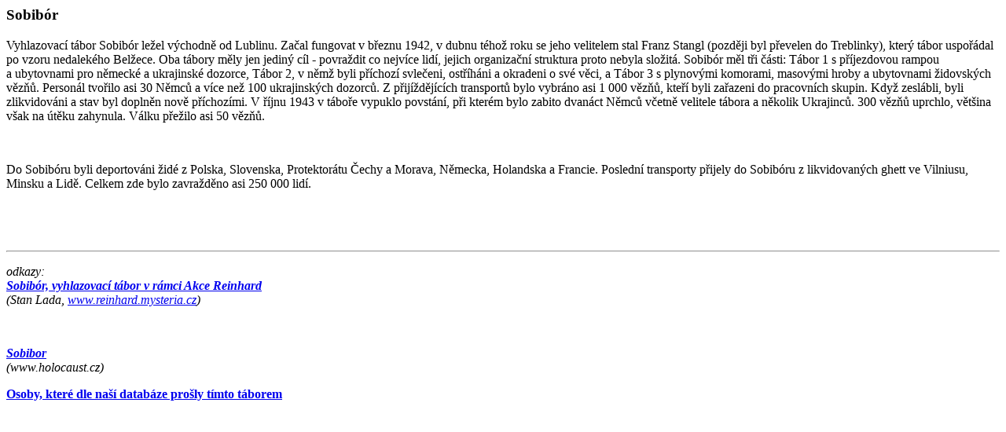

--- FILE ---
content_type: text/html; charset=utf-8
request_url: https://deportal.cz/shoah/camp/24
body_size: 1328
content:
<div class="panel-heading">

    
    
    <h3>Sobibór</h3>
    
    

</div>


<div class="panel-body">

    
<p>

    <p style="text-align: left;">Vyhlazovací tábor Sobibór ležel východně od Lublinu. Začal fungovat v březnu 1942, v dubnu téhož roku se jeho velitelem stal Franz Stangl (později byl převelen do Treblinky), který tábor uspořádal po vzoru nedalekého Belžece. Oba tábory měly jen jediný cíl - povraždit co nejvíce lidí, jejich organizační struktura proto nebyla složitá. Sobibór měl tři části: Tábor 1 s příjezdovou rampou a ubytovnami pro německé a ukrajinské dozorce, Tábor 2, v němž byli příchozí svlečeni, ostříháni a okradeni o své věci, a Tábor 3 s plynovými komorami, masovými hroby a ubytovnami židovských vězňů. Personál tvořilo asi 30 Němců a více než 100 ukrajinských dozorců. Z přijíždějících transportů bylo vybráno asi 1 000 vězňů, kteří byli zařazeni do pracovních skupin. Když zeslábli, byli zlikvidováni a stav byl doplněn nově příchozími. V říjnu 1943 v táboře vypuklo povstání, při kterém bylo zabito dvanáct Němců včetně velitele tábora a několik Ukrajinců. 300 vězňů uprchlo, většina však na útěku zahynula. Válku přežilo asi 50 vězňů.</p>
<p style="text-align: left;"> </p>
<p style="text-align: left;">Do Sobibóru byli deportováni židé z Polska, Slovenska, Protektorátu Čechy a Morava, Německa, Holandska a Francie. Poslední transporty přijely do Sobibóru z likvidovaných ghett ve Vilniusu, Minsku a Lidě. Celkem zde bylo zavražděno asi 250 000 lidí.</p>
<p> </p>

<br/>
<hr />
<p style="text-align: left;"><i>odkazy:<br /><strong><a href="http://reinhard.mysteria.cz/sobibor.html" title="Sobibór, vyhlazovací tábor v rámci Akce Reinhard" target="_blank">Sobibór, vyhlazovací tábor v rámci Akce Reinhard</a></strong><br />(Stan Lada, <a href="http://reinhard.mysteria.cz/index.html" title="Akce Reinhard - největší vyhlazovací a kce v rámci holocaustu" target="_blank">www.reinhard.mysteria.cz</a>)</i></p><br />
<p><a href="http://www.holocaust.cz/cz2/history/camps/sobibor" title="Sobibor" target="_blank"><strong><i>Sobibor</i></strong></a><br /><i>(www.holocaust.cz)</i></p>

</p>





<strong><a href="/shoah/database/people/persons?camp=24" alt="Osoby, které dle naší databáze prošly tímto táborem">Osoby, které dle naší databáze prošly tímto táborem</a></strong>


</div>
